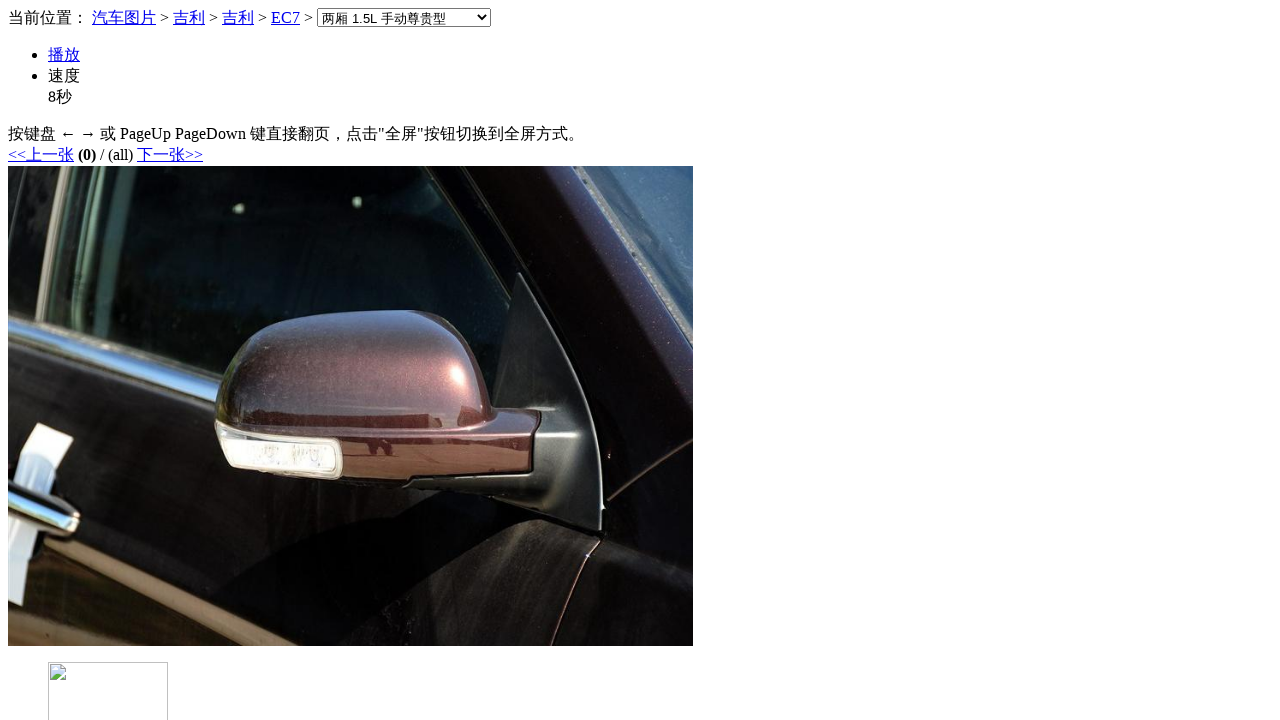

--- FILE ---
content_type: text/html;charset=gbk
request_url: http://www.qc0769.com/archive.php?aid=654962
body_size: 4610
content:
<!DOCTYPE html PUBLIC "-//W3C//DTD XHTML 1.0 Transitional//EN" "http://www.w3.org/TR/xhtml1/DTD/xhtml1-transitional.dtd">
<html xmlns="http://www.w3.org/1999/xhtml">
<head>
<meta http-equiv="Content-Type" content="text/html; charset=gbk" />
<title>【2013款 两厢 1.5L 手动尊贵型图片】-东莞市汽车网</title>
<meta name="keywords" content="2013款 两厢 1.5L 手动尊贵型图片" />
<meta name="description" content="东莞市汽车网图片库是国内汽车图片量最丰富、图片清晰度最高的专业图片频道。在这里,我们团队的顶级摄影师为您呈现出，车展美女图片、新车谍照图片，让您在选择爱车的同时并享受视觉大餐。" />
<script>var CMS_ABS = CMS_URL ='http://www.qc0769.com/';</script>
<script type="text/javascript" src="http://www.qc0769.com/template/default/newscommon/js/jquery-1.10.2.min.js"></script>
<script type="text/javascript" src="http://www.qc0769.com/template/default/js/jquery.guid.js"></script>
<script type="text/javascript" src="http://www.qc0769.com/template/default/js/jquery.cookie.js"></script>
<link rel="shortcut icon" type="image/x-icon" href="http://www.qc0769.com/images/common/logo/08cms.ico"/>
<link rel="stylesheet" href="http://www.qc0769.com/template/default/css/tuccms.css" type="text/css" />
<script type="text/javascript" src="http://www.qc0769.com/include/js/floatwin.js"></script>
<script type="text/javascript" src="http://www.qc0769.com/template/default/newscommon/js/jqcom.js"></script>
<script type="text/javascript">
function setImgSize(obj,w,h){
  img = new Image(); img.src = obj.src;
  zw = img.width; zh = img.height;
  zr = zw / zh;
  if(w){ fixw = w; }
  else { fixw = obj.getAttribute('width'); }
  if(h){ fixh = h; }
  else { fixh = obj.getAttribute('height'); }
  if(zw > fixw) {
	zw = fixw; zh = zw/zr;
  }
  if(zh > fixh) {
	zh = fixh; zw = zh*zr;
  }
  obj.width = zw; obj.height = zh;
}
</script>
</head>
<body>
<!--导航条-->
<div class="bt_smenu">
    <div class="bt_navigate">
        <div>
           <span class="bt_mbx">当前位置：
          <a href="http://www.qc0769.com/html/chexin/business.html" target="_blank">汽车图片</a> &gt; <a href="http://www.qc0769.com/html/chexin/jili/tuku.html">吉利</a> &gt; <a href="http://www.qc0769.com/html/chexin/jilis/tuku.html">吉利</a> &gt; <a href="http://www.qc0769.com/html/chexin/ec7/tuku.html">EC7</a> &gt; <span class="photo_select">
            <select id="v_carlist" onchange="location.assign(this.value)">
              
<optgroup label='2013款'></optgroup>
<option value='http://www.qc0769.com/html/chexin/649874/' >两厢 1.8L CVT尊贵型</option>
<option value='http://www.qc0769.com/html/chexin/649873/' >两厢 1.8L CVT精英型</option>
<option value='http://www.qc0769.com/html/chexin/649872/' >三厢 1.8L 手动精英型CNG</option>
<option value='http://www.qc0769.com/html/chexin/649871/' >三厢 1.8L 手动进取型CNG</option>
<option value='http://www.qc0769.com/html/chexin/649870/' selected="selected">两厢 1.5L 手动尊贵型</option>
<option value='http://www.qc0769.com/html/chexin/649869/' >两厢 1.5L 手动精英型</option>
<option value='http://www.qc0769.com/html/chexin/649868/' >两厢 1.5L 手动进取型</option>
<option value='http://www.qc0769.com/html/chexin/494781/' >三厢 1.5L 手动进取型</option>
<option value='http://www.qc0769.com/html/chexin/494782/' >三厢 1.5L 手动精英型</option>
<option value='http://www.qc0769.com/html/chexin/494783/' >三厢 1.8L 手动精英型</option>
<option value='http://www.qc0769.com/html/chexin/494784/' >三厢 1.8L 手动尊贵型</option>
<option value='http://www.qc0769.com/html/chexin/494785/' >三厢 1.8L 手动旗舰型</option>
<option value='http://www.qc0769.com/html/chexin/494786/' >三厢 1.8L CVT精英型</option>
<option value='http://www.qc0769.com/html/chexin/494787/' >三厢 1.8L CVT尊贵型</option>
<option value='http://www.qc0769.com/html/chexin/494788/' >三厢 1.8L  CVT旗舰型</option>
<optgroup label='2012款'></optgroup>
<option value='http://www.qc0769.com/html/chexin/453514/' >1.5 MT 超悦型</option>
<option value='http://www.qc0769.com/html/chexin/424016/' >1.8 CVT 尊贵型</option>
<option value='http://www.qc0769.com/html/chexin/424015/' >1.8 CVT 豪华型</option>
<option value='http://www.qc0769.com/html/chexin/424014/' >1.8 CVT 舒适型</option>
<option value='http://www.qc0769.com/html/chexin/424013/' >1.8 MT GSG版</option>
<option value='http://www.qc0769.com/html/chexin/424012/' >1.8 MT ESC版</option>
<option value='http://www.qc0769.com/html/chexin/424011/' >1.8 MT 尊贵型</option>
<option value='http://www.qc0769.com/html/chexin/424010/' >1.8 MT 豪华型</option>
<option value='http://www.qc0769.com/html/chexin/424009/' >1.8 MT 舒适型</option>
<option value='http://www.qc0769.com/html/chexin/424008/' >1.5 MT 舒适型</option>
<option value='http://www.qc0769.com/html/chexin/424007/' >1.5 MT 标准型</option>
<option value='http://www.qc0769.com/html/chexin/483908/' >1.5L 手动超悦惠民型</option>
<optgroup label='2010款'></optgroup>
<option value='http://www.qc0769.com/html/chexin/216855/' >1.8 MT标准型</option>
<option value='http://www.qc0769.com/html/chexin/119630/' >1.8 MT尊贵型</option>
<option value='http://www.qc0769.com/html/chexin/119629/' >1.8 CVT 豪华型</option>
<option value='http://www.qc0769.com/html/chexin/119628/' >1.8 CVT 天窗型</option>
<option value='http://www.qc0769.com/html/chexin/119627/' >1.8 CVT 精英型</option>
<optgroup label='2009款'></optgroup>
<option value='http://www.qc0769.com/html/chexin/119647/' >1.8 MT豪华型</option>
<option value='http://www.qc0769.com/html/chexin/119646/' >1.8 MT舒适型</option>            </select>
            </span> </span>
            <label id="navPageLabel"></label>
        </div>
    </div>
    <!-- 车库搜 -->
</div>

<!--幻灯区-->
<div class="bt_page">
<div class="ba_pic_browser">
    <!--播放控制-->
    <div class="car_control">
        <ul>
            <li id="playbtn" class="pause"><a href="javascript:void(0)" title="单击以暂停或者启动自动播放"><span>播放</span></a></li>
            <li class="speed"> <span>速度</span>
                <div style="position: relative;" class="line">
                    <div class="slider"></div>
                    <b></b> <a style="position: absolute; left: 24px;" title="拖动以改变播放速度" class="sliderbar"></a></div>
                <span id="ShowSecond" title="当前播放时间间隔">8秒</span> </li>
        </ul>
        <div class="alertb alertb_fuc">
            <div class="b">
                <div>按键盘 &larr; &rarr; 或 PageUp PageDown 键直接翻页，点击"全屏"按钮切换到全屏方式。</div>
            </div>
        </div>
    </div>
    <!--图片翻页-->
    <div id="tabPicDiv" class="bpic_box_page">
        <span class="pre"><a href="#" id="lnkprev" onclick="playNext(-1)"> &lt;&lt;上一张</a></span>
        <span class="num" id="now_page"><strong>(0)</strong> / (all)</span>
        <span class="next"><a href="#" id="lnknext" onclick="playNext(1)">下一张&gt;&gt;</a></span>

    </div>
    <!--大图显示-->
    <div class="bpic_box">
        <div class="bpic_box_car" title="2013款 两厢 1.5L 手动尊贵型"> <img src="http://www.qc0769.com/userfiles/car/2014052812/20140528120019593.jpg" id="v_img" alt="2013款 两厢 1.5L 手动尊贵型"  width="750" height="480" onload="setImgSize(this,750,480)" /> </div>
    </div>
    <!--小图显示-->
    <div class="spic_box">
        <div class="sroll_con"><a class="up" id="pageprev" title="上五张" href="#" onclick="playNext(-5)"></a></div>
        <div class="scroll_box">
            <ul id="sideList">
                <li class="current"><a><img src="#" style="width:120px;height:80px"/></a></li>
            </ul>
        </div>
        <div class="sroll_con"><a class="down" id="pagenext" title="下五张" href="#" onclick="playNext(5)"></a></div>
    </div>
    <!--分组标签-->
    <ul class="pic_part_bottom" id="v_tabs">
    <li><a href='#' class='current' onclick='playReset(0)'>全部[<em>67</em>张]</a></li><li><a href='#'  onclick='playReset(1263)'>车身外观[<em>27</em>张]</a></li><li><a href='#'  onclick='playReset(1264)'>中控类[<em>12</em>张]</a></li><li><a href='#'  onclick='playReset(1265)'>车厢座椅[<em>13</em>张]</a></li><li>图解[<em>0</em>张]</li><li>活动[<em>0</em>张]</li><li><a href='#'  onclick='playReset(1266)'>其它细节[<em>15</em>张]</a></li><li>改装[<em>0</em>张]</li><li>评测[<em>0</em>张]</li>    </ul>
</div>
<!--报价-->
<div class="photo_price"> <span class="photo_price_p">
<a href="http://www.qc0769.com/html/jili/ec7/baojia.html" title="报价" target="_blank">吉利EC7商家报价</a>：<em><a href="http://www.qc0769.com/html/jili/ec7/baojia.html" title="报价" target="_blank">暂无报价</a></em></span> <span class="photo_price_j"><a href="http://www.qc0769.com/html/jili/ec7/" target="_blank">进入吉利EC7频道</a></span>
<a target="_blank" title="我强烈关注" onclick="return favoritesdoc('http://www.qc0769.com/etools/zvote.php?action=vote&ccid=547&opt=3&inajax=1','提交成功！')" class="gz"><img src="http://www.qc0769.com/template/default/images/btn_interested2.gif" alt="我强烈关注"/></a>
    <div class="bpic_box_alert">东莞市汽车网独家图片，谢绝其他媒体转载！</div>
</div>
<pre></pre><!--品牌推荐-->
<div id="Testid1"></div>
<script language="javascript" type="text/javascript">

var pic_data = [
[659167,'http://www.qc0769.com/userfiles/car/2014053014/2014053014480747.jpg','2013款 两厢 1.5L 手动尊贵型','1266'],
[659166,'http://www.qc0769.com/userfiles/car/2014053014/2014053014480644.jpg','2013款 两厢 1.5L 手动尊贵型','1266'],
[659165,'http://www.qc0769.com/userfiles/car/2014053014/2014053014480649.jpg','2013款 两厢 1.5L 手动尊贵型','1266'],
[659164,'http://www.qc0769.com/userfiles/car/2014053014/2014053014480515.jpg','2013款 两厢 1.5L 手动尊贵型','1266'],
[659163,'http://www.qc0769.com/userfiles/car/2014053014/2014053014480596.jpg','2013款 两厢 1.5L 手动尊贵型','1266'],
[659162,'http://www.qc0769.com/userfiles/car/2014053014/2014053014480432.jpg','2013款 两厢 1.5L 手动尊贵型','1265'],
[659161,'http://www.qc0769.com/userfiles/car/2014053014/2014053014480456.jpg','2013款 两厢 1.5L 手动尊贵型','1265'],
[659160,'http://www.qc0769.com/userfiles/car/2014053014/2014053014480379.jpg','2013款 两厢 1.5L 手动尊贵型','1265'],
[659159,'http://www.qc0769.com/userfiles/car/2014053014/2014053014480332.jpg','2013款 两厢 1.5L 手动尊贵型','1264'],
[659158,'http://www.qc0769.com/userfiles/car/2014053014/2014053014480310.jpg','2013款 两厢 1.5L 手动尊贵型','1264'],
[659157,'http://www.qc0769.com/userfiles/car/2014053014/2014053014480288.jpg','2013款 两厢 1.5L 手动尊贵型','1263'],
[659156,'http://www.qc0769.com/userfiles/car/2014053014/2014053014480177.jpg','2013款 两厢 1.5L 手动尊贵型','1263'],
[659155,'http://www.qc0769.com/userfiles/car/2014053014/2014053014480171.jpg','2013款 两厢 1.5L 手动尊贵型','1263'],
[659154,'http://www.qc0769.com/userfiles/car/2014053014/2014053014480054.jpg','2013款 两厢 1.5L 手动尊贵型','1263'],
[659153,'http://www.qc0769.com/userfiles/car/2014053014/2014053014480037.jpg','2013款 两厢 1.5L 手动尊贵型','1263'],
[659152,'http://www.qc0769.com/userfiles/car/2014053014/2014053014475962.jpg','2013款 两厢 1.5L 手动尊贵型','1263'],
[659151,'http://www.qc0769.com/userfiles/car/2014053014/2014053014475877.jpg','2013款 两厢 1.5L 手动尊贵型','1263'],
[659150,'http://www.qc0769.com/userfiles/car/2014053014/2014053014475794.jpg','2013款 两厢 1.5L 手动尊贵型','1263'],
[654986,'http://www.qc0769.com/userfiles/car/2014052812/20140528120044328.jpg','2013款 两厢 1.5L 手动尊贵型','1263'],
[654983,'http://www.qc0769.com/userfiles/car/2014052812/20140528120041544.jpg','2013款 两厢 1.5L 手动尊贵型','1263'],
[654980,'http://www.qc0769.com/userfiles/car/2014052812/2014052812003956.jpg','2013款 两厢 1.5L 手动尊贵型','1263'],
[654978,'http://www.qc0769.com/userfiles/car/2014052812/20140528120037125.jpg','2013款 两厢 1.5L 手动尊贵型','1263'],
[654976,'http://www.qc0769.com/userfiles/car/2014052812/20140528120036968.jpg','2013款 两厢 1.5L 手动尊贵型','1263'],
[654974,'http://www.qc0769.com/userfiles/car/2014052812/20140528120034590.jpg','2013款 两厢 1.5L 手动尊贵型','1263'],
[654972,'http://www.qc0769.com/userfiles/car/2014052812/20140528120032252.jpg','2013款 两厢 1.5L 手动尊贵型','1263'],
[654970,'http://www.qc0769.com/userfiles/car/2014052812/20140528120030897.jpg','2013款 两厢 1.5L 手动尊贵型','1263'],
[654969,'http://www.qc0769.com/userfiles/car/2014052812/20140528120026241.jpg','2013款 两厢 1.5L 手动尊贵型','1263'],
[654966,'http://www.qc0769.com/userfiles/car/2014052812/20140528120025163.jpg','2013款 两厢 1.5L 手动尊贵型','1263'],
[654964,'http://www.qc0769.com/userfiles/car/2014052812/2014052812002248.jpg','2013款 两厢 1.5L 手动尊贵型','1266'],
[654962,'http://www.qc0769.com/userfiles/car/2014052812/20140528120019593.jpg','2013款 两厢 1.5L 手动尊贵型','1266'],
[654959,'http://www.qc0769.com/userfiles/car/2014052812/20140528120017491.jpg','2013款 两厢 1.5L 手动尊贵型','1266'],
[654956,'http://www.qc0769.com/userfiles/car/2014052812/20140528120015430.jpg','2013款 两厢 1.5L 手动尊贵型','1266'],
[654954,'http://www.qc0769.com/userfiles/car/2014052812/20140528120013113.jpg','2013款 两厢 1.5L 手动尊贵型','1266'],
[654951,'http://www.qc0769.com/userfiles/car/2014052812/20140528120011513.jpg','2013款 两厢 1.5L 手动尊贵型','1266'],
[654949,'http://www.qc0769.com/userfiles/car/2014052812/20140528120008977.jpg','2013款 两厢 1.5L 手动尊贵型','1266'],
[654946,'http://www.qc0769.com/userfiles/car/2014052812/20140528120007128.jpg','2013款 两厢 1.5L 手动尊贵型','1266'],
[654944,'http://www.qc0769.com/userfiles/car/2014052812/20140528120004161.jpg','2013款 两厢 1.5L 手动尊贵型','1266'],
[654942,'http://www.qc0769.com/userfiles/car/2014052812/20140528120001932.jpg','2013款 两厢 1.5L 手动尊贵型','1266'],
[654941,'http://www.qc0769.com/userfiles/car/2014052812/20140528120000854.jpg','2013款 两厢 1.5L 手动尊贵型','1265'],
[654939,'http://www.qc0769.com/userfiles/car/2014052811/20140528115957331.jpg','2013款 两厢 1.5L 手动尊贵型','1265'],
[654936,'http://www.qc0769.com/userfiles/car/2014052811/20140528115955520.jpg','2013款 两厢 1.5L 手动尊贵型','1265'],
[654934,'http://www.qc0769.com/userfiles/car/2014052811/20140528115954610.jpg','2013款 两厢 1.5L 手动尊贵型','1265'],
[654932,'http://www.qc0769.com/userfiles/car/2014052811/20140528115951433.jpg','2013款 两厢 1.5L 手动尊贵型','1265'],
[654930,'http://www.qc0769.com/userfiles/car/2014052811/20140528115949879.jpg','2013款 两厢 1.5L 手动尊贵型','1265'],
[654928,'http://www.qc0769.com/userfiles/car/2014052811/20140528115946583.jpg','2013款 两厢 1.5L 手动尊贵型','1265'],
[654927,'http://www.qc0769.com/userfiles/car/2014052811/20140528115945681.jpg','2013款 两厢 1.5L 手动尊贵型','1265'],
[654925,'http://www.qc0769.com/userfiles/car/2014052811/20140528115942980.jpg','2013款 两厢 1.5L 手动尊贵型','1265'],
[654923,'http://www.qc0769.com/userfiles/car/2014052811/20140528115940827.jpg','2013款 两厢 1.5L 手动尊贵型','1265'],
[654921,'http://www.qc0769.com/userfiles/car/2014052811/20140528115939995.jpg','2013款 两厢 1.5L 手动尊贵型','1264'],
[654919,'http://www.qc0769.com/userfiles/car/2014052811/20140528115936207.jpg','2013款 两厢 1.5L 手动尊贵型','1264'],
[654917,'http://www.qc0769.com/userfiles/car/2014052811/20140528115935309.jpg','2013款 两厢 1.5L 手动尊贵型','1264'],
[654915,'http://www.qc0769.com/userfiles/car/2014052811/20140528115933346.jpg','2013款 两厢 1.5L 手动尊贵型','1264'],
[654914,'http://www.qc0769.com/userfiles/car/2014052811/20140528115932681.jpg','2013款 两厢 1.5L 手动尊贵型','1264'],
[654912,'http://www.qc0769.com/userfiles/car/2014052811/20140528115930999.jpg','2013款 两厢 1.5L 手动尊贵型','1264'],
[654910,'http://www.qc0769.com/userfiles/car/2014052811/20140528115928665.jpg','2013款 两厢 1.5L 手动尊贵型','1264'],
[654908,'http://www.qc0769.com/userfiles/car/2014052811/2014052811592687.jpg','2013款 两厢 1.5L 手动尊贵型','1264'],
[654906,'http://www.qc0769.com/userfiles/car/2014052811/20140528115924428.jpg','2013款 两厢 1.5L 手动尊贵型','1264'],
[654904,'http://www.qc0769.com/userfiles/car/2014052811/20140528115922541.jpg','2013款 两厢 1.5L 手动尊贵型','1264'],
[654902,'http://www.qc0769.com/userfiles/car/2014052811/2014052811591898.jpg','2013款 两厢 1.5L 手动尊贵型','1263'],
[654900,'http://www.qc0769.com/userfiles/car/2014052811/20140528115914611.jpg','2013款 两厢 1.5L 手动尊贵型','1263'],
[654897,'http://www.qc0769.com/userfiles/car/2014052811/20140528115910458.jpg','2013款 两厢 1.5L 手动尊贵型','1263'],
[654895,'http://www.qc0769.com/userfiles/car/2014052811/20140528115906954.jpg','2013款 两厢 1.5L 手动尊贵型','1263'],
[654893,'http://www.qc0769.com/userfiles/car/2014052811/20140528115902244.jpg','2013款 两厢 1.5L 手动尊贵型','1263'],
[654890,'http://www.qc0769.com/userfiles/car/2014052811/20140528115900774.jpg','2013款 两厢 1.5L 手动尊贵型','1263'],
[654888,'http://www.qc0769.com/userfiles/car/2014052811/20140528115856938.jpg','2013款 两厢 1.5L 手动尊贵型','1263'],
[654886,'http://www.qc0769.com/userfiles/car/2014052811/20140528115854918.jpg','2013款 两厢 1.5L 手动尊贵型','1263'],
[650924,'http://www.qc0769.com/userfiles/car/2014052811/20140528115852747.jpg','2013款 两厢 1.5L 手动尊贵型','1263']]

function playSBar(){
	var s = "", ids = ""; flag = 0;
	if(tmpdata.length>5){
	  	a = nowpid-2; b = nowpid+2;
	}else{
		a = 0; b = tmpdata.length-1;
	}
	for(i=a;i<=b;i++){
		k = i;
		if(i<0) k = i+tmpdata.length;
		if(i>tmpdata.length-1) k = i-(tmpdata.length-1);
		id = pic_data[k][0];
		if(ids.indexOf(id)<0){
			cur = k==nowpid ? "class='current' " : ' '; //"+i+','+k+"
			itm = "<li "+cur+" onclick='playThis("+k+");'><a><img src='"+tmpdata[k][1]+"' style='width:120px;height:80px' title='"+tmpdata[k][2]+"' alt='"+tmpdata[k][2]+"' /></a></li>";
			s += itm; ids += id+",";
		}
	}
	$("#sideList").html(s);
}
function playThis(no){
	nowpid = no;
	playNext(0);
}
function playNext(addno){
	pid = nowpid+addno;
	if(pid<0 && tmpdata.length>1) pid=tmpdata.length-1;
	if(pid>=tmpdata.length && tmpdata.length>1) pid=0;
	if(tmpdata.length==1) pid = 0;
	nowpid = pid;
	$("#now_page").html("<strong>"+(pid+1)+"</strong> / "+tmpdata.length+"");
	bigimg.attr("src", tmpdata[pid][1]);
	bigimg.attr("alt", tmpdata[pid][2]);
	bigimg.attr("title", tmpdata[pid][2]);
	//$("#Testid1").html(pid+','+$("#Testid1").html());
	playSBar();
}
function playReset(ccid){
	nowpid = 0;
	if(ccid==0){
		tmpdata = pic_data;
	}else{
		var tmpNow = new Array(); j=0;
		for(i=0;i<pic_data.length;i++){
			if(pic_data[i][3]==ccid){
				tmpNow[j] = pic_data[i];
				j++;
			}
		}
		tmpdata = tmpNow;
	}
	playNext(0);
	showFlash(flashParas);
	playSBar();
}
// [405602,'(path)2011092001495054.jpg','奥迪A4L  2011款 2.0 TFSI 技术型','1266'],
var nowaid = "654962", nowpid = 0;
var tmpplay, tmpdata = pic_data;
for(i=0;i<tmpdata.length;i++) if(tmpdata[i][0]==nowaid) nowpid = i;
$("#now_page").html("<strong>"+(nowpid+1)+"</strong> / "+tmpdata.length+"");
var $tplurl = "http://www.qc0769.com/template/default/";
var curprev = $tplurl + "images/pre.cur";
var curnext = $tplurl + "images/next.cur";
var bigimg = $("#v_img");
var flashParas = {
    iconOver: $tplurl + "images/icon_fullscreen.png",
    iconOut: $tplurl + "images/icon_fullscreen.png",
	flashFile : '',
    width: 49,
    height: 17
};
playSBar();
//$("#Testid1").html("<span onclick='alert(0);'>ttest</span>");
</script>
<script type="text/javascript" src="http://www.qc0769.com/template/default/js/jquery.viwerforcar.js"></script>

</body>
</html><script type="text/javascript" src="http://www.qc0769.com/tools/ptool.php?mode=arc&static=1&aid=654962&chid=18&mid=1&upsen=1" charset="gbk"></script>        <script type="text/javascript">window.jQuery || document.write('<script src="http://www.qc0769.com/images/common/jquery-1.10.2.min.js"><\/script>');</script><script type="text/javascript" src="http://www.qc0769.com/include/js/common_footer.min.js" charset="gbk"></script>